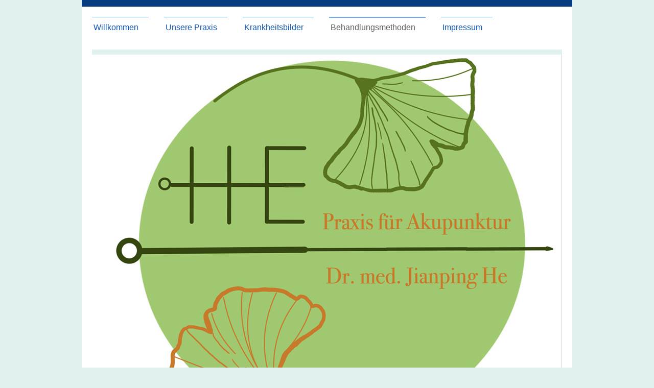

--- FILE ---
content_type: text/html; charset=UTF-8
request_url: https://www.akupunktur-kl.com/behandlungsmethoden/tuina-massage/
body_size: 9775
content:
<!DOCTYPE html>
<html lang="de"  ><head prefix="og: http://ogp.me/ns# fb: http://ogp.me/ns/fb# business: http://ogp.me/ns/business#">
    <meta http-equiv="Content-Type" content="text/html; charset=utf-8"/>
    <meta name="generator" content="IONOS MyWebsite"/>
        
    <link rel="dns-prefetch" href="//cdn.website-start.de/"/>
    <link rel="dns-prefetch" href="//106.mod.mywebsite-editor.com"/>
    <link rel="dns-prefetch" href="https://106.sb.mywebsite-editor.com/"/>
    <link rel="shortcut icon" href="https://www.akupunktur-kl.com/s/misc/favicon.png?1339151106"/>
        <title>Tuina - chinesische Massagetechnik</title>
    <style type="text/css">@media screen and (max-device-width: 1024px) {.diyw a.switchViewWeb {display: inline !important;}}</style>
    <style type="text/css">@media screen and (min-device-width: 1024px) {
            .mediumScreenDisabled { display:block }
            .smallScreenDisabled { display:block }
        }
        @media screen and (max-device-width: 1024px) { .mediumScreenDisabled { display:none } }
        @media screen and (max-device-width: 568px) { .smallScreenDisabled { display:none } }
                @media screen and (min-width: 1024px) {
            .mobilepreview .mediumScreenDisabled { display:block }
            .mobilepreview .smallScreenDisabled { display:block }
        }
        @media screen and (max-width: 1024px) { .mobilepreview .mediumScreenDisabled { display:none } }
        @media screen and (max-width: 568px) { .mobilepreview .smallScreenDisabled { display:none } }</style>
    <meta name="viewport" content="width=device-width, initial-scale=1, maximum-scale=1, minimal-ui"/>

<meta name="format-detection" content="telephone=no"/>
        <meta name="keywords" content="TCM, Akupunktur, Dr. He, Phytotherapie, Dietätik, Ernährung, 5 Elemente, Emotionen, Bandscheibenvorfall, Tinnitus, Fibromyalgie, Herzinfarkt, Hirnschlag, Schlaganfall, Bluthochdruck, Bettnässen, Kinderwunsch, Schmerzen, Tuina, Schröpfen, Macculardegeneration, Migräne, Kopfschmerzen, Jahreszeiten, Trigeminusneuralgie, Facialisparese, Diabetes, Ease Form, Auranti Form,"/>
            <meta name="description" content="In der TCM gibt es hauptsächlich 5 Behandlungsmethoden, die sich kombinieren und ergänzen. Die Wirkungen sind systematisch und ganzheitlich."/>
            <meta name="robots" content="index,follow"/>
        <link href="//cdn.website-start.de/templates/2115/style.css?1763478093678" rel="stylesheet" type="text/css"/>
    <link href="https://www.akupunktur-kl.com/s/style/theming.css?1706735083" rel="stylesheet" type="text/css"/>
    <link href="//cdn.website-start.de/app/cdn/min/group/web.css?1763478093678" rel="stylesheet" type="text/css"/>
<link href="//cdn.website-start.de/app/cdn/min/moduleserver/css/de_DE/common,shoppingbasket?1763478093678" rel="stylesheet" type="text/css"/>
    <link href="//cdn.website-start.de/app/cdn/min/group/mobilenavigation.css?1763478093678" rel="stylesheet" type="text/css"/>
    <link href="https://106.sb.mywebsite-editor.com/app/logstate2-css.php?site=618318682&amp;t=1769122062" rel="stylesheet" type="text/css"/>

<script type="text/javascript">
    /* <![CDATA[ */
var stagingMode = '';
    /* ]]> */
</script>
<script src="https://106.sb.mywebsite-editor.com/app/logstate-js.php?site=618318682&amp;t=1769122062"></script>

    <link href="//cdn.website-start.de/templates/2115/print.css?1763478093678" rel="stylesheet" media="print" type="text/css"/>
    <script type="text/javascript">
    /* <![CDATA[ */
    var systemurl = 'https://106.sb.mywebsite-editor.com/';
    var webPath = '/';
    var proxyName = '';
    var webServerName = 'www.akupunktur-kl.com';
    var sslServerUrl = 'https://www.akupunktur-kl.com';
    var nonSslServerUrl = 'http://www.akupunktur-kl.com';
    var webserverProtocol = 'http://';
    var nghScriptsUrlPrefix = '//106.mod.mywebsite-editor.com';
    var sessionNamespace = 'DIY_SB';
    var jimdoData = {
        cdnUrl:  '//cdn.website-start.de/',
        messages: {
            lightBox: {
    image : 'Bild',
    of: 'von'
}

        },
        isTrial: 0,
        pageId: 919503263    };
    var script_basisID = "618318682";

    diy = window.diy || {};
    diy.web = diy.web || {};

        diy.web.jsBaseUrl = "//cdn.website-start.de/s/build/";

    diy.context = diy.context || {};
    diy.context.type = diy.context.type || 'web';
    /* ]]> */
</script>

<script type="text/javascript" src="//cdn.website-start.de/app/cdn/min/group/web.js?1763478093678" crossorigin="anonymous"></script><script type="text/javascript" src="//cdn.website-start.de/s/build/web.bundle.js?1763478093678" crossorigin="anonymous"></script><script type="text/javascript" src="//cdn.website-start.de/app/cdn/min/group/mobilenavigation.js?1763478093678" crossorigin="anonymous"></script><script src="//cdn.website-start.de/app/cdn/min/moduleserver/js/de_DE/common,shoppingbasket?1763478093678"></script>
<script type="text/javascript" src="https://cdn.website-start.de/proxy/apps/y2gpz4/resource/dependencies/"></script><script type="text/javascript">
                    if (typeof require !== 'undefined') {
                        require.config({
                            waitSeconds : 10,
                            baseUrl : 'https://cdn.website-start.de/proxy/apps/y2gpz4/js/'
                        });
                    }
                </script><script type="text/javascript" src="//cdn.website-start.de/app/cdn/min/group/pfcsupport.js?1763478093678" crossorigin="anonymous"></script>    <meta property="og:type" content="business.business"/>
    <meta property="og:url" content="https://www.akupunktur-kl.com/behandlungsmethoden/tuina-massage/"/>
    <meta property="og:title" content="Tuina - chinesische Massagetechnik"/>
            <meta property="og:description" content="In der TCM gibt es hauptsächlich 5 Behandlungsmethoden, die sich kombinieren und ergänzen. Die Wirkungen sind systematisch und ganzheitlich."/>
                <meta property="og:image" content="https://www.akupunktur-kl.com/s/img/emotionheader.png"/>
        <meta property="business:contact_data:country_name" content="Deutschland"/>
    <meta property="business:contact_data:street_address" content="Lutrinastr. 4"/>
    <meta property="business:contact_data:locality" content="Kaiserslautern"/>
    
    <meta property="business:contact_data:email" content="info@akupunktur-kl.de"/>
    <meta property="business:contact_data:postal_code" content="67655"/>
    <meta property="business:contact_data:phone_number" content="+49 631 5348102"/>
    
    
<meta property="business:hours:day" content="MONDAY"/><meta property="business:hours:start" content="07:45"/><meta property="business:hours:end" content="17:00"/><meta property="business:hours:day" content="TUESDAY"/><meta property="business:hours:start" content="07:45"/><meta property="business:hours:end" content="13:00"/><meta property="business:hours:day" content="THURSDAY"/><meta property="business:hours:start" content="07:45"/><meta property="business:hours:end" content="13:00"/><meta property="business:hours:day" content="TUESDAY"/><meta property="business:hours:start" content="15:00"/><meta property="business:hours:end" content="18:00"/><meta property="business:hours:day" content="THURSDAY"/><meta property="business:hours:start" content="15:00"/><meta property="business:hours:end" content="18:00"/><meta property="business:hours:day" content="FRIDAY"/><meta property="business:hours:start" content="07:45"/><meta property="business:hours:end" content="14:00"/></head>


<body class="body diyBgActive  cc-pagemode-default diyfeSidebarLeft diy-market-de_DE" data-pageid="919503263" id="page-919503263">
    
    <div class="diyw">
        <!-- master-2 -->
<div class="diyweb">
	
<nav id="diyfeMobileNav" class="diyfeCA diyfeCA3" role="navigation">
    <a title="Navigation aufklappen/zuklappen">Navigation aufklappen/zuklappen</a>
    <ul class="mainNav1"><li class=" hasSubNavigation"><a data-page-id="919493393" href="https://www.akupunktur-kl.com/" class=" level_1"><span>Willkommen</span></a></li><li class=" hasSubNavigation"><a data-page-id="919493397" href="https://www.akupunktur-kl.com/unsere-praxis/" class=" level_1"><span>Unsere Praxis</span></a><span class="diyfeDropDownSubOpener">&nbsp;</span><div class="diyfeDropDownSubList diyfeCA diyfeCA3"><ul class="mainNav2"><li class=" hasSubNavigation"><a data-page-id="919503209" href="https://www.akupunktur-kl.com/unsere-praxis/vita-dr-he/" class=" level_2"><span>Vita Dr. He</span></a></li><li class=" hasSubNavigation"><a data-page-id="929693182" href="https://www.akupunktur-kl.com/unsere-praxis/öffnungszeiten-kontakt/" class=" level_2"><span>Öffnungszeiten &amp; Kontakt</span></a></li><li class=" hasSubNavigation"><a data-page-id="919493396" href="https://www.akupunktur-kl.com/unsere-praxis/veranstaltungen/" class=" level_2"><span>Veranstaltungen</span></a></li><li class=" hasSubNavigation"><a data-page-id="929692060" href="https://www.akupunktur-kl.com/unsere-praxis/spezielle-sprechstunden/" class=" level_2"><span>Spezielle Sprechstunden</span></a><span class="diyfeDropDownSubOpener">&nbsp;</span><div class="diyfeDropDownSubList diyfeCA diyfeCA3"><ul class="mainNav3"><li class=" hasSubNavigation"><a data-page-id="919903992" href="https://www.akupunktur-kl.com/unsere-praxis/spezielle-sprechstunden/kinderbeschwerden/" class=" level_3"><span>Kinderbeschwerden</span></a></li><li class=" hasSubNavigation"><a data-page-id="919903993" href="https://www.akupunktur-kl.com/unsere-praxis/spezielle-sprechstunden/kinderwunsch/" class=" level_3"><span>Kinderwunsch</span></a></li><li class=" hasSubNavigation"><a data-page-id="929692061" href="https://www.akupunktur-kl.com/unsere-praxis/spezielle-sprechstunden/seltene-krankheiten/" class=" level_3"><span>Seltene Krankheiten</span></a></li></ul></div></li><li class=" hasSubNavigation"><a data-page-id="919493399" href="https://www.akupunktur-kl.com/unsere-praxis/anfahrt/" class=" level_2"><span>Anfahrt</span></a></li><li class=" hasSubNavigation"><a data-page-id="919902735" href="https://www.akupunktur-kl.com/unsere-praxis/kosten/" class=" level_2"><span>Kosten</span></a></li><li class=" hasSubNavigation"><a data-page-id="919493398" href="https://www.akupunktur-kl.com/unsere-praxis/kontakt/" class=" level_2"><span>Kontakt</span></a></li><li class=" hasSubNavigation"><a data-page-id="920085139" href="https://www.akupunktur-kl.com/unsere-praxis/kooperation/" class=" level_2"><span>Kooperation</span></a></li><li class=" hasSubNavigation"><a data-page-id="920022100" href="https://www.akupunktur-kl.com/unsere-praxis/gästebuch/" class=" level_2"><span>Gästebuch</span></a></li></ul></div></li><li class=" hasSubNavigation"><a data-page-id="919503142" href="https://www.akupunktur-kl.com/krankheitsbilder/" class=" level_1"><span>Krankheitsbilder</span></a><span class="diyfeDropDownSubOpener">&nbsp;</span><div class="diyfeDropDownSubList diyfeCA diyfeCA3"><ul class="mainNav2"><li class=" hasSubNavigation"><a data-page-id="919503268" href="https://www.akupunktur-kl.com/krankheitsbilder/fibromyalgie/" class=" level_2"><span>Fibromyalgie</span></a></li><li class=" hasSubNavigation"><a data-page-id="919503269" href="https://www.akupunktur-kl.com/krankheitsbilder/bandscheibenvorfall/" class=" level_2"><span>Bandscheibenvorfall</span></a></li><li class=" hasSubNavigation"><a data-page-id="919503270" href="https://www.akupunktur-kl.com/krankheitsbilder/kältesyndrom/" class=" level_2"><span>Kältesyndrom</span></a></li><li class=" hasSubNavigation"><a data-page-id="919503271" href="https://www.akupunktur-kl.com/krankheitsbilder/erkältung-in-der-tcm/" class=" level_2"><span>Erkältung in der TCM</span></a></li><li class=" hasSubNavigation"><a data-page-id="919503272" href="https://www.akupunktur-kl.com/krankheitsbilder/herzinfarkt-und-schlaganfall/" class=" level_2"><span>Herzinfarkt und Schlaganfall</span></a></li></ul></div></li><li class="parent hasSubNavigation"><a data-page-id="929692062" href="https://www.akupunktur-kl.com/behandlungsmethoden/" class="parent level_1"><span>Behandlungsmethoden</span></a><span class="diyfeDropDownSubOpener">&nbsp;</span><div class="diyfeDropDownSubList diyfeCA diyfeCA3"><ul class="mainNav2"><li class=" hasSubNavigation"><a data-page-id="919503264" href="https://www.akupunktur-kl.com/behandlungsmethoden/akupunktur/" class=" level_2"><span>Akupunktur</span></a></li><li class=" hasSubNavigation"><a data-page-id="919503266" href="https://www.akupunktur-kl.com/behandlungsmethoden/diätetik/" class=" level_2"><span>Diätetik</span></a><span class="diyfeDropDownSubOpener">&nbsp;</span><div class="diyfeDropDownSubList diyfeCA diyfeCA3"><ul class="mainNav3"><li class=" hasSubNavigation"><a data-page-id="929629402" href="https://www.akupunktur-kl.com/behandlungsmethoden/diätetik/yaoshan/" class=" level_3"><span>Yaoshan</span></a></li></ul></div></li><li class="current hasSubNavigation"><a data-page-id="919503263" href="https://www.akupunktur-kl.com/behandlungsmethoden/tuina-massage/" class="current level_2"><span>Tuina-Massage</span></a></li><li class=" hasSubNavigation"><a data-page-id="919503265" href="https://www.akupunktur-kl.com/behandlungsmethoden/phythotherapie/" class=" level_2"><span>Phythotherapie</span></a></li><li class=" hasSubNavigation"><a data-page-id="919503267" href="https://www.akupunktur-kl.com/behandlungsmethoden/qigong/" class=" level_2"><span>Qigong</span></a></li><li class=" hasSubNavigation"><a data-page-id="919503143" href="https://www.akupunktur-kl.com/behandlungsmethoden/pflege-des-lebens/" class=" level_2"><span>Pflege des Lebens</span></a><span class="diyfeDropDownSubOpener">&nbsp;</span><div class="diyfeDropDownSubList diyfeCA diyfeCA3"><ul class="mainNav3"><li class=" hasSubNavigation"><a data-page-id="919503273" href="https://www.akupunktur-kl.com/behandlungsmethoden/pflege-des-lebens/leben-nach-jahreszeit/" class=" level_3"><span>Leben nach Jahreszeit</span></a></li><li class=" hasSubNavigation"><a data-page-id="920057953" href="https://www.akupunktur-kl.com/behandlungsmethoden/pflege-des-lebens/teetrinken/" class=" level_3"><span>Teetrinken</span></a></li><li class=" hasSubNavigation"><a data-page-id="919903996" href="https://www.akupunktur-kl.com/behandlungsmethoden/pflege-des-lebens/bewegung/" class=" level_3"><span>Bewegung</span></a></li><li class=" hasSubNavigation"><a data-page-id="919903997" href="https://www.akupunktur-kl.com/behandlungsmethoden/pflege-des-lebens/schlafen/" class=" level_3"><span>Schlafen</span></a></li><li class=" hasSubNavigation"><a data-page-id="919903998" href="https://www.akupunktur-kl.com/behandlungsmethoden/pflege-des-lebens/gelassenheit/" class=" level_3"><span>Gelassenheit</span></a></li><li class=" hasSubNavigation"><a data-page-id="919903999" href="https://www.akupunktur-kl.com/behandlungsmethoden/pflege-des-lebens/alltag/" class=" level_3"><span>Alltag</span></a></li><li class=" hasSubNavigation"><a data-page-id="919904000" href="https://www.akupunktur-kl.com/behandlungsmethoden/pflege-des-lebens/ernährung/" class=" level_3"><span>Ernährung</span></a></li></ul></div></li></ul></div></li><li class=" hasSubNavigation"><a data-page-id="919493401" href="https://www.akupunktur-kl.com/impressum/" class=" level_1"><span>Impressum</span></a></li></ul></nav>
			<div class="diywebLiveArea">
			<div id="diywebAppContainer1st"></div>
			</div>
	<div class="diywebLogo">
		<div class="diywebLiveArea">
			<div class="diywebMainGutter">
				<div class="diyfeGE">
					<div class="diyfeCA1">
						
    <style type="text/css" media="all">
        /* <![CDATA[ */
                .diyw #website-logo {
            text-align: center !important;
                    }
        
        
        .diyw #website-logo p.website-logo-text,
        .diyw #website-logo p.website-logo-text a.website-logo-text {
            text-align: center !important;
            font-family: Arial, Helvetica, sans-serif !important;
            font-size: 18px !important;
            font-style: normal !important;
            font-weight: normal !important;
        }
        
                /* ]]> */
    </style>

    <div id="website-logo">
    
            </div>


					</div>
				</div>
			</div>
		</div>
	</div>
	<div class="diywebNav diywebNavMain diywebNav1 diywebNavHorizontal">
		<div class="diywebLiveArea">
			<div class="diywebMainGutter">
				<div class="diyfeGE diyfeCA diyfeCA2">
					<div class="diywebGutter">
						<div class="webnavigation"><ul id="mainNav1" class="mainNav1"><li class="navTopItemGroup_1"><a data-page-id="919493393" href="https://www.akupunktur-kl.com/" class="level_1"><span>Willkommen</span></a></li><li class="navTopItemGroup_2"><a data-page-id="919493397" href="https://www.akupunktur-kl.com/unsere-praxis/" class="level_1"><span>Unsere Praxis</span></a></li><li class="navTopItemGroup_3"><a data-page-id="919503142" href="https://www.akupunktur-kl.com/krankheitsbilder/" class="level_1"><span>Krankheitsbilder</span></a></li><li class="navTopItemGroup_4"><a data-page-id="929692062" href="https://www.akupunktur-kl.com/behandlungsmethoden/" class="parent level_1"><span>Behandlungsmethoden</span></a></li><li class="navTopItemGroup_5"><a data-page-id="919493401" href="https://www.akupunktur-kl.com/impressum/" class="level_1"><span>Impressum</span></a></li></ul></div>
					</div>
				</div>
			</div>
		</div>
	</div>
	<div class="diywebEmotionHeader">
		<div class="diywebLiveArea">
			<div class="diywebMainGutter">
				<div class="diyfeGE">
					<div class="diywebGutter">
						
<style type="text/css" media="all">
.diyw div#emotion-header {
        max-width: 920px;
        max-height: 745px;
                background: #eeeeee;
    }

.diyw div#emotion-header-title-bg {
    left: 0%;
    top: 23%;
    width: 100%;
    height: 4%;

    background-color: #FFFFFF;
    opacity: 0.50;
    filter: alpha(opacity = 50);
    display: none;}

.diyw div#emotion-header strong#emotion-header-title {
    left: 32%;
    top: 31%;
    color: #037a04;
    display: none;    font: normal bold 21px/120% 'Comic Sans MS', cursive;
}

.diyw div#emotion-no-bg-container{
    max-height: 745px;
}

.diyw div#emotion-no-bg-container .emotion-no-bg-height {
    margin-top: 80.98%;
}
</style>
<div id="emotion-header" data-action="loadView" data-params="active" data-imagescount="1">
            <img src="https://www.akupunktur-kl.com/s/img/emotionheader.png?1726241016.920px.745px" id="emotion-header-img" alt=""/>
            
        <div id="ehSlideshowPlaceholder">
            <div id="ehSlideShow">
                <div class="slide-container">
                                        <div style="background-color: #eeeeee">
                            <img src="https://www.akupunktur-kl.com/s/img/emotionheader.png?1726241016.920px.745px" alt=""/>
                        </div>
                                    </div>
            </div>
        </div>


        <script type="text/javascript">
        //<![CDATA[
                diy.module.emotionHeader.slideShow.init({ slides: [{"url":"https:\/\/www.akupunktur-kl.com\/s\/img\/emotionheader.png?1726241016.920px.745px","image_alt":"","bgColor":"#eeeeee"}] });
        //]]>
        </script>

    
    
    
    
    
    <script type="text/javascript">
    //<![CDATA[
    (function ($) {
        function enableSvgTitle() {
                        var titleSvg = $('svg#emotion-header-title-svg'),
                titleHtml = $('#emotion-header-title'),
                emoWidthAbs = 920,
                emoHeightAbs = 745,
                offsetParent,
                titlePosition,
                svgBoxWidth,
                svgBoxHeight;

                        if (titleSvg.length && titleHtml.length) {
                offsetParent = titleHtml.offsetParent();
                titlePosition = titleHtml.position();
                svgBoxWidth = titleHtml.width();
                svgBoxHeight = titleHtml.height();

                                titleSvg.get(0).setAttribute('viewBox', '0 0 ' + svgBoxWidth + ' ' + svgBoxHeight);
                titleSvg.css({
                   left: Math.roundTo(100 * titlePosition.left / offsetParent.width(), 3) + '%',
                   top: Math.roundTo(100 * titlePosition.top / offsetParent.height(), 3) + '%',
                   width: Math.roundTo(100 * svgBoxWidth / emoWidthAbs, 3) + '%',
                   height: Math.roundTo(100 * svgBoxHeight / emoHeightAbs, 3) + '%'
                });

                titleHtml.css('visibility','hidden');
                titleSvg.css('visibility','visible');
            }
        }

        
            var posFunc = function($, overrideSize) {
                var elems = [], containerWidth, containerHeight;
                                    elems.push({
                        selector: '#emotion-header-title',
                        overrideSize: true,
                        horPos: 33.56,
                        vertPos: 75.06                    });
                    lastTitleWidth = $('#emotion-header-title').width();
                                                elems.push({
                    selector: '#emotion-header-title-bg',
                    horPos: 0,
                    vertPos: 46.21                });
                                
                containerWidth = parseInt('920');
                containerHeight = parseInt('745');

                for (var i = 0; i < elems.length; ++i) {
                    var el = elems[i],
                        $el = $(el.selector),
                        pos = {
                            left: el.horPos,
                            top: el.vertPos
                        };
                    if (!$el.length) continue;
                    var anchorPos = $el.anchorPosition();
                    anchorPos.$container = $('#emotion-header');

                    if (overrideSize === true || el.overrideSize === true) {
                        anchorPos.setContainerSize(containerWidth, containerHeight);
                    } else {
                        anchorPos.setContainerSize(null, null);
                    }

                    var pxPos = anchorPos.fromAnchorPosition(pos),
                        pcPos = anchorPos.toPercentPosition(pxPos);

                    var elPos = {};
                    if (!isNaN(parseFloat(pcPos.top)) && isFinite(pcPos.top)) {
                        elPos.top = pcPos.top + '%';
                    }
                    if (!isNaN(parseFloat(pcPos.left)) && isFinite(pcPos.left)) {
                        elPos.left = pcPos.left + '%';
                    }
                    $el.css(elPos);
                }

                // switch to svg title
                enableSvgTitle();
            };

                        var $emotionImg = jQuery('#emotion-header-img');
            if ($emotionImg.length > 0) {
                // first position the element based on stored size
                posFunc(jQuery, true);

                // trigger reposition using the real size when the element is loaded
                var ehLoadEvTriggered = false;
                $emotionImg.one('load', function(){
                    posFunc(jQuery);
                    ehLoadEvTriggered = true;
                                        diy.module.emotionHeader.slideShow.start();
                                    }).each(function() {
                                        if(this.complete || typeof this.complete === 'undefined') {
                        jQuery(this).load();
                    }
                });

                                noLoadTriggeredTimeoutId = setTimeout(function() {
                    if (!ehLoadEvTriggered) {
                        posFunc(jQuery);
                    }
                    window.clearTimeout(noLoadTriggeredTimeoutId)
                }, 5000);//after 5 seconds
            } else {
                jQuery(function(){
                    posFunc(jQuery);
                });
            }

                        if (jQuery.isBrowser && jQuery.isBrowser.ie8) {
                var longTitleRepositionCalls = 0;
                longTitleRepositionInterval = setInterval(function() {
                    if (lastTitleWidth > 0 && lastTitleWidth != jQuery('#emotion-header-title').width()) {
                        posFunc(jQuery);
                    }
                    longTitleRepositionCalls++;
                    // try this for 5 seconds
                    if (longTitleRepositionCalls === 5) {
                        window.clearInterval(longTitleRepositionInterval);
                    }
                }, 1000);//each 1 second
            }

            }(jQuery));
    //]]>
    </script>

    </div>

					</div>
				</div>
			</div>
		</div>
	</div>
	<div class="diywebContent">
		<div class="diywebLiveArea">
			<div class="diywebMainGutter">
				<div class="diyfeGridGroup diyfeCA diyfeCA1">
					<div class="diywebMain diyfeGE">
						<div class="diywebGutter">
							
        <div id="content_area">
        	<div id="content_start"></div>
        	
        
        <div id="matrix_1024255426" class="sortable-matrix" data-matrixId="1024255426"><div class="n module-type-text diyfeLiveArea "> <p style="text-align: justify;"><span style="color: #333333;"><strong><span style="font-family: Tahoma;">Tuina</span></strong></span></p>
<p style="text-align: justify;"><span style="font-family: 'Times New Roman'; color: #333333;"> </span></p>
<p style="text-align: justify;"><span style="font-family: Tahoma; color: #333333;">-        Was ist Tuina?</span></p>
<p style="text-align: justify;"><span style="font-family: Tahoma; color: #333333;">-        Wirkungen</span></p>
<p style="text-align: justify;"><span style="font-family: Tahoma; color: #333333;">-        Indikationen</span></p>
<p style="text-align: justify;"><span style="font-family: Tahoma; color: #333333;">-        Kontraindikationen</span></p>
<p style="text-align: justify;"><span style="font-family: 'Times New Roman'; color: #333333;"> </span></p>
<p style="text-align: justify;"><span style="text-decoration: underline; color: #333333;"><span style="font-family: Tahoma;">Was ist "Tuina"  in der Traditionellen Chinesischen Medizin
(TCM)?</span></span></p>
<p style="text-align: justify;"><span style="font-family: 'Times New Roman'; color: #333333;"> </span></p>
<p style="text-align: justify;"><span style="font-family: Tahoma; color: #333333;">Tuina ist eine der äußeren Behandlungsmethoden in der Traditionellen Chinesischen Medizin (TCM). Es ist eine
Methode,um die Regulation der Yin- und Yang-Balance im menschlichen Körper durch manuelle Techniken an bestimmten Stellen (Akupunkturpunkte und Leitbahnen der Energie) zu ermöglichen. Tuina ist eine
manuelle Behandlungsmaßnahme,allerdings nicht ganz mit der "westlichen" Massage oder der Akupressur zu vergleichen.</span></p>
<p style="text-align: justify;"><span style="font-family: 'Times New Roman'; color: #333333;"> </span></p>
<p style="text-align: justify;"><span style="text-decoration: underline; color: #333333;"><span style="font-family: Tahoma;">Was bewirkt Tuina?</span></span></p>
<p style="text-align: justify;"> </p>
<p style="text-align: justify;"><span style="font-family: Tahoma; color: #333333;">Bei einer Tuina Behandlung können folgende Wirkungen erzielt werden:</span></p>
<p style="text-align: justify;"> </p>
<p><span style="font-family: Tahoma; color: #333333;">-Freilegen der Leitbahnen oder Auflösung der Blockade (gegen Schmerzen).</span></p>
<p style="text-align: justify;"><span style="font-family: Tahoma; color: #333333;">-Freies Durchströmen des Qiis und Aktivierung des Blutes (Verbesserung der  Durchblutung und  der
körperlichen Dynamik).</span></p>
<p style="text-align: justify;"><span style="font-family: Tahoma; color: #333333;">-Mobilisierung der Gelenke (Verbesserung der Bewegung).</span></p>
<p style="text-align: justify;"><span style="font-family: 'Times New Roman'; color: #333333;"> </span></p>
<p style="text-align: justify;"><span style="font-family: Tahoma; color: #333333;">Diagnose kann nach TCM festgestellt werden:</span></p>
<p style="text-align: justify;"> </p>
<p style="text-align: justify;"><span style="font-family: Tahoma; color: #333333;">- Regulation des Zustandes zwischen Yin und Yang bzw. Kälte und Hitze im ganzen     Körper (Behandlung und
prophylaktische Maßnahme zur besonders durch Stress       bedingte Störungen)</span></p>
<p style="text-align: justify;"><span style="font-family: Tahoma; color: #333333;">- Unterstützung der Energie im Funktionskreis Nieren (Stärkung der Knochen und      
Sehnen)</span></p>
<p style="text-align: justify;"><span style="font-family: Tahoma; color: #333333;">- Unterstützung des Funktionskreises Milz (Verbesserung des allgemeinen Zustandes)</span></p>
<p style="text-align: justify;"><span style="font-family: Tahoma; color: #333333;">- Verschönern und Pflegen der Haut (Kosmetik)</span></p>
<p style="text-align: justify;"><span style="font-family: Tahoma; color: #333333;">- Harmonisierung der Gesundheitszustand.</span></p>
<p style="text-align: justify;"><span style="font-family: 'Times New Roman'; color: #333333;"> </span></p>
<p style="text-align: justify;"><span style="font-family: Tahoma; color: #333333;">Die Wirkung der Tuina Behandlung hängt von folgenden 2 Faktoren ab: einmal die manuelle Technik die zur Anwendung
kommt, und einmal die zu behandelnde Stelle.</span></p>
<p style="text-align: justify;"><span style="font-family: Tahoma; color: #333333;">Die manuelle Technik ist der wichtigste Faktor bei der Tuina Massage. Die Kraft, die der Behandelnde aufbringt
sollte prinzipiell stetig, regelmäßig,kräftig und gleichzeitig jedoch sanft sein. Dadurch kann die "Kraft" der Finger oder der Hände in die Tiefe des Gewebes eindringen.</span></p>
<p style="text-align: justify;"><span style="font-family: Tahoma; color: #333333;">Bei Bedeutung "dauernd" heißt es, dass die Behandlungszeit bei Tuina ausreichend (nicht zu kurz; aber auch nicht zu
lang) nach der Zustand der Patienten sein soll, während im Sinn "kräftig" es bedeutet, dass die manuelle Bearbeiten richtig Kraft nach der Beschwerden geben soll.</span></p>
<p style="text-align: justify;"><span style="font-family: 'Times New Roman'; color: #333333;"> </span></p>
<p style="text-align: justify;"><span style="font-family: Tahoma; color: #333333;">Die o.g "regelmäßig" verzeichnet einen besonderen "Rhythmus" bei Handbewegungen während der
Tuina-Therapie.</span></p>
<p style="text-align: justify;"><span style="font-family: 'Times New Roman'; color: #333333;"> </span></p>
<p style="text-align: justify;"><span style="font-family: Tahoma; color: #333333;">Die "sanft" bedeutet, dass die Kraft jedoch nicht oberflächlich bleibt, wenn die Bewegung der Hände nach der Zustand
der Herd "leicht" musste. Oder dass die Kraft nicht unschlüpfrig bleibt, wenn die Bewegung der Hände nach der Zustand der Herd "schwer"  musste. Es ist grundsätzlich verboten, eine starke
"steife" Kraft direkt zum Körper der Patienten anzulegen.</span></p>
<p style="text-align: justify;"><span style="font-family: 'Times New Roman'; color: #333333;"> </span></p>
<p style="text-align: justify;"><span style="font-family: Tahoma; color: #333333;">Die Techniken die bei einer Tuina Massage zur Anwendung kommen sind abhängig von den Eigenschaften der Beschwerden
in der TCM (Kälte, Hitze, Wärme oder Neutrum). Zudem spielt die richtige Auswahl der Technik in Abhängigkeit der Beschwerden eines Patienten eine wichtige Rolle.</span></p>
<p style="text-align: justify;"><span style="font-family: 'Times New Roman'; color: #333333;"> </span></p>
<p style="text-align: justify;"><span style="font-family: Tahoma; color: #333333;">- Stellen die zu behandeln sind (Punkte und Leitbahnen): Vor der Behandlung wird wie bei der Akupunktur-Behandlung
auch eine dieser Diagnose werden dann die Punkte oder Leitbahn ausgewählt und eine Entscheidung wird festgestellt, welche Techniken auf solchen Punkte und Leitbahn angewendet werden sollen. Die
Wirkungen der Tuina zu Regulation der Yin und Yang oder zum Einfluss der Störungen in innerer Organen können und sollten beim Massieren der fernen oder lokalen Punkte erreichen, da die Verbindungen
zwischen der Punkte und der inneren Organen gibt.</span></p>
<p style="text-align: justify;"><span style="font-family: 'Times New Roman'; color: #333333;"> </span></p>
<p style="text-align: justify;"><span style="text-decoration: underline; color: #333333;"><span style="font-family: Tahoma;">Welche Reaktion gibt es nach Tuina-Therapie und was bedeutet
es?</span></span></p>
<p style="text-align: justify;"><span style="font-family: 'Times New Roman'; color: #333333;"> </span></p>
<p style="text-align: justify;"><span style="font-family: Tahoma; color: #333333;">Eine Art "Wohlgefühl" stellt sich nach einer Tuina Massage fast immer ein. Häufig wird auch oft ein "leichtes" und
"bewegliches" Gefühl festgestellt. Da durch eine Tuina Behandlung die Durchblutung verbessert wird, stellt sich auch oft sofort eine Schmerzlinderung ein.</span></p>
<p style="text-align: justify;"><span style="font-family: 'Times New Roman'; color: #333333;"> </span></p>
<p style="text-align: justify;"><span style="font-family: Tahoma; color: #333333;">Wenn die Beschwerden sich, nach den Begrifflichkeiten der TCM, von "tief" zu "oberflächlich" verschieben, ist das
ein Zeichen der Verbesserung. Bei einer Schmerztherapie ist die Prognose optimal, wenn nach der Tuina Behandlung eine Art "Muskelkater" , eine Art "Schweregefühl" oder sogar Schmerzen vorhanden
sind.</span></p>
<p style="text-align: justify;"><span style="font-family: 'Times New Roman'; color: #333333;"> </span></p>
<p style="text-align: justify;"><span style="text-decoration: underline; color: #333333;"><span style="font-family: Tahoma;">Gibt es bei Tuina auch Nebenwirkung?</span></span></p>
<p style="text-align: justify;"><span style="font-family: 'Times New Roman'; color: #333333;"> </span></p>
<p style="text-align: justify;"><span style="font-family: Tahoma; color: #333333;">Nein!</span></p>
<p style="text-align: justify;"> </p>
<p>﻿</p> </div></div>
        
        
        </div>
						</div>
					</div>
					<div class="diywebSecondary diyfeGE diyfeCA diyfeCA3">
						<div class="diywebNav diywebNav23 diywebHideOnSmall">
							<div class="diyfeGE">
								<div class="diywebGutter">
									<div class="webnavigation"><ul id="mainNav2" class="mainNav2"><li class="navTopItemGroup_0"><a data-page-id="919503264" href="https://www.akupunktur-kl.com/behandlungsmethoden/akupunktur/" class="level_2"><span>Akupunktur</span></a></li><li class="navTopItemGroup_0"><a data-page-id="919503266" href="https://www.akupunktur-kl.com/behandlungsmethoden/diätetik/" class="level_2"><span>Diätetik</span></a></li><li class="navTopItemGroup_0"><a data-page-id="919503263" href="https://www.akupunktur-kl.com/behandlungsmethoden/tuina-massage/" class="current level_2"><span>Tuina-Massage</span></a></li><li class="navTopItemGroup_0"><a data-page-id="919503265" href="https://www.akupunktur-kl.com/behandlungsmethoden/phythotherapie/" class="level_2"><span>Phythotherapie</span></a></li><li class="navTopItemGroup_0"><a data-page-id="919503267" href="https://www.akupunktur-kl.com/behandlungsmethoden/qigong/" class="level_2"><span>Qigong</span></a></li><li class="navTopItemGroup_0"><a data-page-id="919503143" href="https://www.akupunktur-kl.com/behandlungsmethoden/pflege-des-lebens/" class="level_2"><span>Pflege des Lebens</span></a></li></ul></div>
								</div>
							</div>
						</div>
						<div class="diywebSidebar">
							<div class="diyfeGE">
								<div class="diywebGutter">
									<div id="matrix_1023976128" class="sortable-matrix" data-matrixId="1023976128"><div class="n module-type-imageSubtitle diyfeLiveArea "> <div class="clearover imageSubtitle" id="imageSubtitle-5782914632">
    <div class="align-container align-center" style="max-width: 150px">
        <a class="imagewrapper" href="https://www.akupunktur-kl.com/s/cc_images/cache_2416873260.jpg?t=1339163162" rel="lightbox[5782914632]">
            <img id="image_2416873260" src="https://www.akupunktur-kl.com/s/cc_images/cache_2416873260.jpg?t=1339163162" alt="" style="max-width: 150px; height:auto"/>
        </a>

        
    </div>

</div>

<script type="text/javascript">
//<![CDATA[
jQuery(function($) {
    var $target = $('#imageSubtitle-5782914632');

    if ($.fn.swipebox && Modernizr.touch) {
        $target
            .find('a[rel*="lightbox"]')
            .addClass('swipebox')
            .swipebox();
    } else {
        $target.tinyLightbox({
            item: 'a[rel*="lightbox"]',
            cycle: false,
            hideNavigation: true
        });
    }
});
//]]>
</script>
 </div><div class="n module-type-text diyfeLiveArea "> <p style="text-align: center;"><strong>Terminvereinbarung</strong></p>
<p style="text-align: center;"><strong>bitte telefonisch</strong></p>
<p style="text-align: center;"><strong>unter:</strong></p>
<p style="text-align: center;"> 0631-5348102</p> </div></div>
								</div>
							</div>
						</div>
					</div>
				</div>
			</div>
		</div>
	</div>
	<div class="diywebFooter">
		<div class="diywebLiveArea">
			<div class="diywebMainGutter">
				<div class="diyfeGE diywebPull diyfeCA diyfeCA4">
					<div class="diywebGutter">
						<div id="contentfooter">
    <div class="leftrow">
                        <a rel="nofollow" href="javascript:window.print();">
                    <img class="inline" height="14" width="18" src="//cdn.website-start.de/s/img/cc/printer.gif" alt=""/>
                    Druckversion                </a> <span class="footer-separator">|</span>
                <a href="https://www.akupunktur-kl.com/sitemap/">Sitemap</a>
                        <br/> © 2026, Dr. med. Jianping He
            </div>
    <script type="text/javascript">
        window.diy.ux.Captcha.locales = {
            generateNewCode: 'Neuen Code generieren',
            enterCode: 'Bitte geben Sie den Code ein'
        };
        window.diy.ux.Cap2.locales = {
            generateNewCode: 'Neuen Code generieren',
            enterCode: 'Bitte geben Sie den Code ein'
        };
    </script>
    <div class="rightrow">
                    <span class="loggedout">
                <a rel="nofollow" id="login" href="https://login.1and1-editor.com/618318682/www.akupunktur-kl.com/de?pageId=919503263">
                    Login                </a>
            </span>
                <p><a class="diyw switchViewWeb" href="javascript:switchView('desktop');">Webansicht</a><a class="diyw switchViewMobile" href="javascript:switchView('mobile');">Mobile-Ansicht</a></p>
                <span class="loggedin">
            <a rel="nofollow" id="logout" href="https://106.sb.mywebsite-editor.com/app/cms/logout.php">Logout</a> <span class="footer-separator">|</span>
            <a rel="nofollow" id="edit" href="https://106.sb.mywebsite-editor.com/app/618318682/919503263/">Seite bearbeiten</a>
        </span>
    </div>
</div>
            <div id="loginbox" class="hidden">
                <script type="text/javascript">
                    /* <![CDATA[ */
                    function forgotpw_popup() {
                        var url = 'https://passwort.1und1.de/xml/request/RequestStart';
                        fenster = window.open(url, "fenster1", "width=600,height=400,status=yes,scrollbars=yes,resizable=yes");
                        // IE8 doesn't return the window reference instantly or at all.
                        // It may appear the call failed and fenster is null
                        if (fenster && fenster.focus) {
                            fenster.focus();
                        }
                    }
                    /* ]]> */
                </script>
                                <img class="logo" src="//cdn.website-start.de/s/img/logo.gif" alt="IONOS" title="IONOS"/>

                <div id="loginboxOuter"></div>
            </div>
        

					</div>
				</div>
			</div>
		</div>
	</div>
</div>    </div>

            <div id="mobile-infobar-spacer"></div>
<table id="mobile-infobar" class="light"><tbody><tr>
            <td class="mobile-infobar-button mobile-infobar-button-phone" style="width: 33%"><a href="tel:+49 631 5348102" class="mobile-infobar-link">
            <span class="mobile-infobar-icon-box">
                <svg xmlns="http://www.w3.org/2000/svg" class="mobile-infobar-icon" preserveAspectRatio="xMidYMid"><path d="M17.76 14.96c.027.048.036.09.023.126-.204.546-.31 1.133-.846 1.643s-2.728 1.71-4.503 1.165c-.33-.1-.555-.208-.743-.32-.003.016-.003.033-.007.05-2.57-.843-4.992-2.286-7.042-4.328C2.59 11.255 1.143 8.843.297 6.283c.018-.004.036-.005.054-.008-.083-.165-.163-.357-.24-.607-.54-1.767.673-3.956 1.188-4.49.177-.186.363-.32.554-.423.032-.057.084-.104.156-.13L3.643.018c.144-.054.328.023.414.17L6.52 4.405c.086.147.062.342-.056.438l-.94.765c-.01.033-.025.058-.045.074-.328.263-.944.754-1.195 1.19-.105.18-.1.4-.058.514.053.145.123.32.194.493.647 1.148 1.45 2.235 2.433 3.214 1.03 1.024 2.173 1.86 3.388 2.518.16.063.322.13.455.178.115.042.335.05.517-.055.26-.15.54-.427.78-.696.01-.047.03-.09.063-.132l1.1-1.34c.095-.118.29-.143.438-.058l4.218 2.443c.148.086.225.268.172.41l-.223.597z"/></svg>
            </span><br/>
            <span class="mobile-infobar-text">Anrufen</span>
        </a></td>
                <td class="mobile-infobar-button mobile-infobar-button-email" style="width: 33%"><a href="mailto:info@akupunktur-kl.de" class="mobile-infobar-link">
            <span class="mobile-infobar-icon-box">
                <svg xmlns="http://www.w3.org/2000/svg" class="mobile-infobar-icon" preserveAspectRatio="xMidYMid"><path d="M13.472 7.327L20 .8v12.89l-6.528-6.363zm-4.735.158L1.252 0h17.47l-7.485 7.485c-.69.69-1.81.69-2.5 0zM0 13.667V.83l6.502 6.5L0 13.668zM1.192 14l6.066-5.912 1.288 1.288c.795.794 2.083.794 2.878 0l1.293-1.293L18.79 14H1.19z"/></svg>
            </span><br/>
            <span class="mobile-infobar-text">E-Mail</span>
        </a></td>
                <td class="mobile-infobar-button mobile-infobar-button-address" style="width: 33%"><a href="https://maps.apple.com/?daddr=Lutrinastr.+4%2C+Kaiserslautern%2C+67655" class="mobile-infobar-link">
            <span class="mobile-infobar-icon-box">
                <svg xmlns="http://www.w3.org/2000/svg" class="mobile-infobar-icon" preserveAspectRatio="xMidYMid"><path d="M19.692 10.738l-8.954 8.954c-.412.412-1.08.412-1.492 0L.292 10.738c-.412-.412-.412-1.08 0-1.492L9.246.292c.412-.412 1.08-.412 1.492 0l8.954 8.954c.412.412.412 1.08 0 1.492zM12 6v2H8c-.552 0-1 .448-1 1v5c0 .552.448 1 1 1s1-.448 1-1v-4h3v2l3-3-3-3z"/></svg>
            </span><br/>
            <span class="mobile-infobar-text">Anfahrt</span>
        </a></td>
    </tr></tbody></table>

    
    </body>


<!-- rendered at Wed, 14 Jan 2026 21:12:26 +0100 -->
</html>
